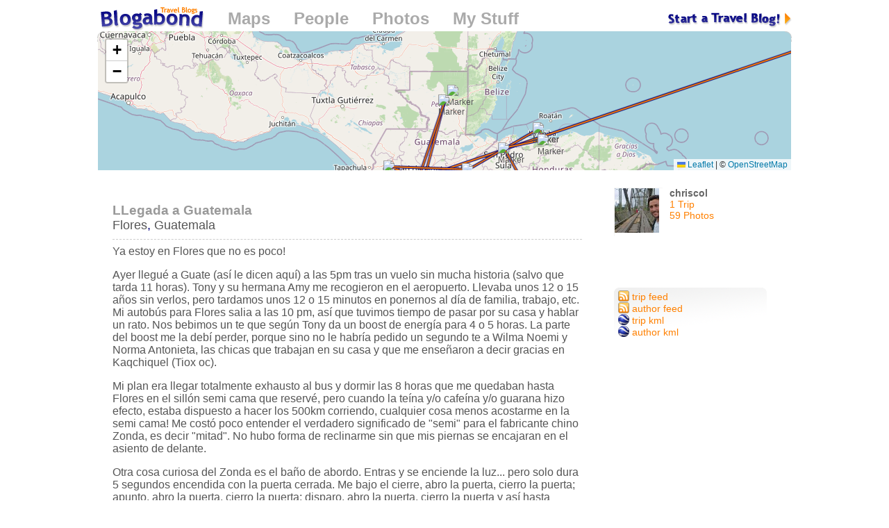

--- FILE ---
content_type: text/html; charset=utf-8
request_url: http://blogabond.com/CommentView.aspx?CommentID=194020
body_size: 9265
content:

<!DOCTYPE html PUBLIC "-//W3C//DTD XHTML 1.0 Strict//EN" "http://www.w3.org/TR/xhtml1/DTD/xhtml1-strict.dtd">
<html xmlns="http://www.w3.org/1999/xhtml" xmlns:v="urn:schemas-microsoft-com:vml">
	<head>
		<title>LLegada a Guatemala - Blogabond</title>
		
		<meta name="GENERATOR" Content="Microsoft Visual Studio .NET 7.1">
		<meta name="CODE_LANGUAGE" Content="C#">
		<meta name=vs_defaultClientScript content="JavaScript">
		<meta name=vs_targetSchema content="http://schemas.microsoft.com/intellisense/ie5">
		
		<style type="text/css">
			v\:* {
			behavior:url(#default#VML);
			}
		</style>
		
	</head>
	<body MS_POSITIONING="GridLayout">
	

	
<head>
	
	<meta name="revisit-after" content="1">
	<link rel="stylesheet" type="text/css" href="/Shell/roundlook.css" media="all">
	<!--[if lt IE 7]>
		<link rel="stylesheet" type="text/css" href="/Shell/roundlook_ie6.css" media="all">
	<![endif]-->
	<link rel="shortcut icon" href="http://www.blogabond.com/favicon.ico" type="image/vnd.microsoft.icon"> 
	<link rel="icon" href="http://www.blogabond.com/favicon.ico" type="image/vnd.microsoft.icon"> 
	<script>
		var roundLook=true;
		var loadStart=new Date();
		var isSlow = false;
	</script>
	<script src="/comment.js"></script>
	<script src="/MapControls/LoadContentService.js"></script>
	
</head>

		<div id="container">
			<div class="dialog" style="margin-top:5px;float:left;width:1000px;position:absolute;margin-top:37px;z-index:510;">
				<div class="hd">
					<div class="c"></div>
				</div>
			</div>
			<div id="map" style="height:200px;width:998px;position:absolute;margin-top:37px;margin-left:1px;z-index:500;">
				
				<div style="position:absolute;background-color:#ff8000;width:75px;padding-top:5px;">
					&nbsp;Loading...
				</div>
			</div>
		
	

			<a href="/TripReportComment_Edit.aspx" style="float:right;" title="Start a new Travel Blog!">
				<img src="http://img.blogabond.com/img2/start.gif" style="margin-top:10px;" border=0 alt="Start a new Travel Blog!"></a>
			<a href="/" title="Blogabond Home">
				<img src="http://img.blogabond.com/img2/logo_arc.gif" style="margin-bottom:-10px;margin-left:5px;margin-top:2px;" border=0 alt="Blogabond Home"></a>
			<a class="topNavLink" href="/WorldBrowser.aspx">Maps</a>
			<a class="topNavLink" href="/AuthorBrowse.aspx">People</a>
			<a class="topNavLink" href="/Photos/PhotoBrowse.aspx">Photos</a>
			
			<a class="topNavLink" href="/MyAccount.aspx">My Stuff</a>
			
			
			<div class="dialog" style="margin-top:5px;float:left;width:1000px;">
				
				<div class="hd">
					<div class="c"></div>
				</div>

				<div class="bd">
					<div id="divContent" class="c" style="padding-top:210px;min-height:600px;">
						<div style="float:left;width:700px;">
							
							<div id="divContentInner">

						


						
						


	<form method="post" action="./CommentView.aspx?CommentID=194020" id="frmMain">
<div class="aspNetHidden">
<input type="hidden" name="__VIEWSTATE" id="__VIEWSTATE" value="/wEPDwUKMTAwMTA1MjYyOWRkKndPUmLQSIT06O6AwkWsPhn9o2/qlEMqmI1ufrIPa/Y=" />
</div>

<div class="aspNetHidden">

	<input type="hidden" name="__VIEWSTATEGENERATOR" id="__VIEWSTATEGENERATOR" value="0B777CA3" />
	<input type="hidden" name="__EVENTVALIDATION" id="__EVENTVALIDATION" value="/wEdAALSikmSrFWhZ1bbxV1AdOGJZ/QAQ6v9p/GI49Nd9bFbdqMRSpOnaQKgmrTOlZc58WkHdZKM5/oB2s98AU7FOI8K" />
</div>
		
<table id='trComment_' class="contentBox" style="">
	<tr>
		<td class="contentBoxContent">

			


<a id="C194020"></a>


<a href="/CommentView.aspx?CommentID=194020" id="commentBlock_commentText_permalinkTitle" style="text-decoration:none;">
	<h1 id="commentBlock_commentText_spanCommentTitle">LLegada a Guatemala</h1>
</a>
<h2 id="commentBlock_commentText_spanDateLine">
	<a href="/Guatemala/Flores" id="commentBlock_commentText_linkLocationName" class="stealthlink">Flores</a>,
	<a href="/Guatemala" id="commentBlock_commentText_linkCountryName" class="stealthlink">Guatemala</a>
</h2>
<hr>
<span id="commentBlock_commentText_spanCommentText" class="content">Ya estoy en Flores que no es poco!<p style='clear:both;'/>Ayer llegué a Guate (así le dicen aquí) a las 5pm tras un vuelo sin mucha historia (salvo que tarda 11 horas). Tony y su hermana Amy me recogieron en el aeropuerto. Llevaba unos 12 o 15 años sin verlos, pero tardamos unos 12 o 15 minutos en ponernos al día de familia, trabajo, etc. Mi autobús para Flores salia a las 10 pm, así que tuvimos tiempo de pasar por su casa y hablar un rato. Nos bebimos un te que según Tony da un boost de energía para 4 o 5 horas. La parte del boost me la debí perder, porque sino no le habría pedido un segundo te a Wilma Noemi y Norma Antonieta, las chicas que trabajan en su casa y que me enseñaron a decir gracias en Kaqchiquel (Tiox oc). <p style='clear:both;'/>Mi plan era llegar totalmente exhausto al bus y dormir las 8 horas que me quedaban hasta Flores en el sillón semi cama que reservé, pero cuando la teína y/o cafeína y/o guarana hizo efecto, estaba dispuesto a hacer los 500km corriendo, cualquier cosa menos acostarme en la semi cama! Me costó poco entender el verdadero significado de "semi" para el fabricante chino Zonda, es decir "mitad". No hubo forma de reclinarme sin que mis piernas se encajaran en el asiento de delante.<p style='clear:both;'/>Otra cosa curiosa del Zonda es el baño de abordo. Entras y se enciende la luz... pero solo dura 5 segundos encendida con la puerta cerrada. Me bajo el cierre, abro la puerta, cierro la puerta; apunto, abro la puerta, cierro la puerta; disparo, abro la puerta, cierro la puerta y así hasta terminar. Curiosa la eficiencia china (lograrán hacerlo todo antes de que se apague la luz?)<p style='clear:both;'/>A las 4 am nos paran en una alcabala y una funcionaria nos invita a bajar para una inspección del bus. Dos holandeses que se sientan a mi lado me miran con cara de no entender nada y les explico que toca estiramiento de piernas forzoso. Al bajar veo que la puerta que tengo de frente pone: OFICINA DE MAGA y pienso: aprovecho mientras revisan el bus para que la Sra. Maga me eche las cartas o me lea la mano y a ver si me aclara un poco mi panorama laboral. Pero en eso baja la funcionaria del bus y dice que podemos continuar, yo le pregunto muy educadamente (como se debe hacer siempre en cualquier alcabala de este tipo a las 4am) por la Maga y me contesta con expresión académica  que es el Ministerio de Alimentacion, Ganaderia y ... Alimentacion!! y me quedo pensando que en Guate se toman demasiado en serio el objetivo mundial de erradicar el hambre.<p style='clear:both;'/>Llego a Flores a las 6am y me registro en el hostal Los Amigos (demasiado guiri tal vez), me siento como en la película La Playa rodeado de neo hippies anglosajones pero sin playa. Ya reserve la visita a Tikal para mañana a las 4:30 am, así que ahora toca cargar pilas en una cama cama.<p style='clear:both;'/>P.S. El teclado también es neo hippie anglosajón y acentuar las palabras una tortura. </span>

<img src="http://img.blogabond.com/images/pixel.gif" width=600 height=1 border=0 style="clear:both"><br>			
<br>

<div id="divScoreHolder194020">

	<div id="divScore194020" style="margin-left:-2px;float:right;">
	
		<div class='sprite'><img src='/images/icons/vote_icons.png' style='margin-left:-140px;' alt="You're Cool" title="You're Cool" /></div> <span class='score'>1</span>

<!--
		<div class="sprite">
			<img src="/images/icons/vote_icons.png" style="margin-left:0px;" />
		</div>
		<span class="score">1</span>
		<div class="sprite">
			<img src="/images/icons/vote_icons.png" style="margin-left:-80px;" />
		</div>
		<span class="score">3</span>
		<div class="sprite">
			<img src="/images/icons/vote_icons.png" style="margin-left:-60px;" />
		</div>
		<span class="score">1</span>
			<div class="sprite">
			<img src="/images/icons/vote_icons.png" style="margin-left:-180px;" />
		</div>
		<span class="score">15</span>
-->		
	</div>
	
	




















</div>

<span class="contentSmall">
	<a href="/CommentView.aspx?CommentID=194020" id="commentBlock_commentText_permalink"><img src="http://img.blogabond.com/images/permalink.gif" width=11 height=11 border=0 alt="permalink"></a>

	written by 
	<a href="/Forums/SendMail.aspx?UserID=32406" id="commentBlock_commentText_ulUser_linkEmail" title="send email to chriscol"><img src="http://img.blogabond.com/images/email2.gif" id="commentBlock_commentText_ulUser_imgEmail" border="0" /></a>&nbsp;<a href="/chriscol" id="commentBlock_commentText_ulUser_linkUser" title="View this user&#39;s profile">chriscol</a>
	
	on 
	March 2, 2011

<!--
	<a href="/Login.aspx?returnPath=%2fCommentView.aspx%3fCommentID%3d194020" id="commentBlock_commentText_linkVote" class="rockin" style="float:right;" title="Login to vote this up!"><img src="http://img.blogabond.com/images/metal.gif" border=0> <span id="spanVote194020">This Freakin' Rocks!!!</span> <img src="http://img.blogabond.com/images/metal_r.gif" border=0></a>
-->	

	
	<span id="commentBlock_commentText_spanDateLine2">
		from 
		<a href="/Guatemala/Flores" id="commentBlock_commentText_linkLocationName2">Flores</a>,
		<a href="/Guatemala" id="commentBlock_commentText_linkCountryName2">Guatemala</a>
		
		<br>
		<img src="http://img.blogabond.com/images/pixel.gif" width=11 height=11 border=0 alt="">
		<i>from the travel blog: <a href="/TripView.aspx?TripID=30888" id="commentBlock_commentText_linkTripName">Centroam&#233;rica</a></i>

				
		<br style="clear:both;" />
		







<a href="/Login.aspx?returnPath=%2fCommentView.aspx%3fCommentID%3d194020#linkCompliment194020" id="commentBlock_commentText_cbLink_linkLogin2" style="color:#5899E3;">
		<img src="/images/icons/compliment.png" border="0" class="inline"/> Send a Compliment
	</a>















	</span>
	
	<br>
	

</span>

			

			<br>
			<font color=#666666>
			


<a id="C194035"></a>


<a href="/CommentView.aspx?CommentID=194035" id="commentBlock_commentComments_rpComments_innerCommentText_0_permalinkTitle_0" style="text-decoration:none;">
	<h1 id="commentBlock_commentComments_rpComments_innerCommentText_0_spanCommentTitle_0"></h1>
</a>

<hr>
<span id="commentBlock_commentComments_rpComments_innerCommentText_0_spanCommentText_0" class="content">Bueno ya sabes que el tè  da energia , aprovecha para usarlo ya que la vas a necesitar en tu viaje, un gusto volverte a ver , nos vemos este fin de semana en La Antigua</span>

<img src="http://img.blogabond.com/images/pixel.gif" width=600 height=1 border=0 style="clear:both"><br>			
<br>

<div id="divScoreHolder194035">

</div>

<span class="contentSmall">
	<a href="/CommentView.aspx?CommentID=194035" id="commentBlock_commentComments_rpComments_innerCommentText_0_permalink_0"><img src="http://img.blogabond.com/images/permalink.gif" width=11 height=11 border=0 alt="permalink"></a>

	written by 
	<a href="/Forums/SendMail.aspx?UserID=33505" id="commentBlock_commentComments_rpComments_innerCommentText_0_ulUser_0_linkEmail_0" title="send email to tonylanzilli"><img src="http://img.blogabond.com/images/email2.gif" id="commentBlock_commentComments_rpComments_innerCommentText_0_ulUser_0_imgEmail_0" border="0" /></a>&nbsp;<a href="/tonylanzilli" id="commentBlock_commentComments_rpComments_innerCommentText_0_ulUser_0_linkUser_0" title="View this user&#39;s profile">tonylanzilli</a>
	
	on 
	March 2, 2011

<!--
	
-->	

	
	
	
	<br>
	

</span>

			</font>
		

	<hr>
	<a href="/Forums/ComposeMessage.aspx?ParentCommentID=194020" id="commentBlock_commentComments_linkMessagePost"><img src="http://img.blogabond.com/images/edit.gif" border=0> comment on this...</a>


		</td>
	</tr>
</table>

		<a href="/CommentView.aspx?CommentID=192646" id="nextBlock_linkPrevious" style="float:left">Previous: Salida 1 de Marzo, Regreso 25 de Marzo</a>
<a href="/CommentView.aspx?CommentID=194505" id="nextBlock_linkNext" style="float:right">Next: Visita a Tikal y viaje a Antigua</a>
<br style="clear:both;" />
		<br />
		<input name="hdReturnPath" type="hidden" id="hdReturnPath" />
	</form>
	
							</div>
						</div>
						<div id="shellBottom_altNav" style="float:right;margin-right:10px;"><div id="shellBottom_bio" style="width:220px;border:solid 0px #cccccc;font-size:90%;margin-bottom:50px;">



	<a href="/chriscol" id="shellBottom_linkUserPhoto" style="float:left;margin-right:10px;" title="chriscol">
		<img src="http://img2.blogabond.com/UserPhotos/32406/thumb/CIMG1607.jpg" id="shellBottom_imgUserPhoto" class="borderedPhoto" style="margin-top:0px;border-left:solid 1px #f6f6f6;border-top:solid 1px #f6f6f6;" width="64" height="64" border="0" alt="chriscol" />
	</a>
	<a href="/chriscol" id="shellBottom_linkAuthorName" style="font-weight:bold;color:#666;">chriscol</a><br />
	<a href="/TripView.aspx?TripID=30888" id="shellBottom_linkTrips">1 Trip</a><br />
	<a href="/Photos/PhotoBrowse.aspx?UserID=32406" id="shellBottom_linkPhotos">59 Photos</a><br />
	<br style="clear:both" />
	<span id="shellBottom_lblBio"></span>

	<p style="clear:both" />
<!--
<a name="a2a_dd" onmouseover="a2a_show_dropdown(this)" onmouseout="a2a_onMouseOut_delay()" href="http://www.addtoany.com/bookmark"><img src="http://static.addtoany.com/buttons/share_save_171_16.gif" width="171" height="16" border="0" alt="Share/Save/Bookmark"/></a><script type="text/javascript">a2a_linkname=document.title;a2a_linkurl=location.href;a2a_custom_services=[["Twiddla","http://www.twiddla.com/add?title=A2A_LINKNAME_ENC&url=A2A_LINKURL_ENC","http://www.twiddla.com/images/icon_16x16.png"]];</script><script type="text/javascript" src="http://www.addtoany.com/menu/page.js"></script>
-->

</div><div id="shellBottom_divGeekStuff" class="geekStuff" style="margin-bottom:50px;">
	<table>
		<tr valign="top">
			<td>
				<a href="/rss/rss.aspx?TripID=30888" id="shellBottom_linkTripFeed"><img src="http://img.blogabond.com/images/rss_16.png" border="0" width="16" height="16" class="inline" /> trip feed<br /></a>
				<a href="/rss/rss.aspx?UserID=32406" id="shellBottom_linkAuthorFeed"><img src="http://img.blogabond.com/images/rss_16.png" border="0" width="16" height="16" class="inline" /> author feed<br /></a>
				<a href="/rss/kml.aspx?TripID=30888" id="shellBottom_linkTripKML"><img src="http://img.blogabond.com/images/kml.png" border="0" width="16" height="16" class="inline" /> trip kml<br /></a>
				<a href="/rss/kml.aspx?UserID=32406" id="shellBottom_linkAuthorKML"><img src="http://img.blogabond.com/images/kml.png" border="0" width="16" height="16" class="inline" /> author kml<br /></a>
				
			</td>
		</tr>
	</table>
	<script type="text/javascript">
		function retargetBookmarks()
		{
			var title = escape(document.title);
			var url = escape(location.href);
			
			var div = document.getElementById("divSocialBookmarks");
			if (div)
			{
				div.innerHTML = div.innerHTML.replace(/__URL__/g, url);
				div.innerHTML = div.innerHTML.replace(/__TITLE__/g, title);
			}
			
		}
		retargetBookmarks();
	
	</script>


</div></div>
						
						

<br style="clear:both;"/>
&nbsp;
				
				&nbsp;			
			</div>
		</div>

		<div class="ft">
			<div class="c"></div>
		</div>
	</div>
</div>
<br style="clear:both;"/>
<div style="text-align:center;margin-top:100px;display:inline;">
	<span style="font-size:90%;color:#666;">
		Blogabond 
		v2.40.58.80
		<span id="shellBottom_lblVersion"></span>
		&copy; 2025
		<a href="http://www.expatsoftware.com/" style="margin-right:200px;color:#666;">Expat Software Consulting Services</a>
	</span>

		<a href="/Promo/About.aspx">about</a>
		:
		<a href="/Promo/Press.aspx">press</a>
		:
		<a href="/rss/rss.aspx">rss</a>
		:
		<a href="/Promo/Privacy.aspx">privacy</a>
</div>


<script src='http://www.google-analytics.com/ga.js' type='text/javascript'></script>
<script type="text/javascript">
var pageTracker = _gat._getTracker("UA-101157-1");
pageTracker._trackPageview();

if(window.showingAds)
{
	//pageTracker._trackEvent('Ads', 'Impression');
	pageTracker._trackPageview("/ad_impression.html");
}
</script>

<!--
<script src="http://www.google-analytics.com/urchin.js" type="text/javascript">
</script>
<script type="text/javascript">
	_uacct = "UA-101157-1";
	if (window.urchinTracker)
	{
		urchinTracker();
	}
</script>	
-->
	
  </body>
</html>



<link rel='stylesheet' href='https://unpkg.com/leaflet@1.9.3/dist/leaflet.css' integrity='sha256-kLaT2GOSpHechhsozzB+flnD+zUyjE2LlfWPgU04xyI=' crossorigin=''/>
<script src='https://unpkg.com/leaflet@1.9.3/dist/leaflet.js' integrity='sha256-WBkoXOwTeyKclOHuWtc+i2uENFpDZ9YPdf5Hf+D7ewM=' crossorigin=''></script>

<div id="divMarkerXML">
	
<markers>
	
<marker 
lat="40.4" 
lon="-3.6833333" 
locationid="2616" 
locationname="Madrid, Spain" 
markertype="comment" 
imageid="0" 
commentid="189849" 
zoomcalc="0"
isnewtrip="true" 
description=""></marker>
		
<marker 
lat="40.4" 
lon="-3.6833333" 
locationid="2616" 
locationname="Madrid, Spain" 
markertype="comment" 
imageid="0" 
commentid="192646" 
zoomcalc="0"
isnewtrip="false" 
description=""></marker>
		
<marker 
lat="14.6211111" 
lon="-90.5269444" 
locationid="6137" 
locationname="Guatemala, Guatemala" 
markertype="waypoint" 
imageid="0" 
commentid="196380" 
zoomcalc="1"
isnewtrip="false" 
description=""></marker>
		
<marker 
lat="16.9333333" 
lon="-89.8833333" 
locationid="5012" 
locationname="Flores, Guatemala" 
markertype="comment" 
imageid="0" 
commentid="194020" 
zoomcalc="1"
isnewtrip="false" 
description=""></marker>
		
<marker 
lat="14.5611111" 
lon="-90.7344444" 
locationid="5001" 
locationname="Antigua Guatemala, Guatemala" 
markertype="comment" 
imageid="0" 
commentid="194505" 
zoomcalc="1"
isnewtrip="false" 
description=""></marker>
		
<marker 
lat="14.5611111" 
lon="-90.7344444" 
locationid="5001" 
locationname="Antigua Guatemala, Guatemala" 
markertype="comment" 
imageid="0" 
commentid="194733" 
zoomcalc="1"
isnewtrip="false" 
description=""></marker>
		
<marker 
lat="14.5611111" 
lon="-90.7344444" 
locationid="5001" 
locationname="Antigua Guatemala, Guatemala" 
markertype="comment" 
imageid="0" 
commentid="194957" 
zoomcalc="1"
isnewtrip="false" 
description=""></marker>
		
<marker 
lat="14.9333333" 
lon="-91.6333333" 
locationid="6016" 
locationname="Panajachel, Guatemala" 
markertype="comment" 
imageid="0" 
commentid="195240" 
zoomcalc="1"
isnewtrip="false" 
description=""></marker>
		
<marker 
lat="14.8333333" 
lon="-89.15" 
locationid="5003" 
locationname="Copan, Honduras" 
markertype="comment" 
imageid="0" 
commentid="195865" 
zoomcalc="1"
isnewtrip="false" 
description=""></marker>
		
<marker 
lat="16.0833333" 
lon="-86.9" 
locationid="5868" 
locationname="Utila, Honduras" 
markertype="comment" 
imageid="0" 
commentid="196339" 
zoomcalc="1"
isnewtrip="false" 
description=""></marker>
		
<marker 
lat="16.0833333" 
lon="-86.9" 
locationid="5868" 
locationname="Utila, Honduras" 
markertype="comment" 
imageid="0" 
commentid="197533" 
zoomcalc="1"
isnewtrip="false" 
description=""></marker>
		
<marker 
lat="15.7578928061763" 
lon="-86.7803192138672" 
locationid="25047" 
locationname="La Ceiba, Honduras" 
markertype="waypoint" 
imageid="0" 
commentid="198474" 
zoomcalc="1"
isnewtrip="false" 
description=""></marker>
		
<marker 
lat="15.5" 
lon="-88.0333333" 
locationid="1690" 
locationname="San Pedro Sula, Honduras" 
markertype="waypoint" 
imageid="0" 
commentid="198475" 
zoomcalc="1"
isnewtrip="false" 
description=""></marker>
		
<marker 
lat="14.1" 
lon="-87.2166667" 
locationid="1691" 
locationname="Tegucigalpa, Honduras" 
markertype="waypoint" 
imageid="0" 
commentid="198476" 
zoomcalc="1"
isnewtrip="false" 
description=""></marker>
		
<marker 
lat="12.1508333" 
lon="-86.2683333" 
locationid="2318" 
locationname="Managua, Nicaragua" 
markertype="waypoint" 
imageid="0" 
commentid="198477" 
zoomcalc="1"
isnewtrip="false" 
description=""></marker>
		
<marker 
lat="11.4333333" 
lon="-85.8333333" 
locationid="6305" 
locationname="Rivas, Nicaragua" 
markertype="waypoint" 
imageid="0" 
commentid="198478" 
zoomcalc="1"
isnewtrip="false" 
description=""></marker>
		
<marker 
lat="11.5333333" 
lon="-85.7" 
locationid="7588" 
locationname="Moyogalpa, Nicaragua" 
markertype="comment" 
imageid="0" 
commentid="198461" 
zoomcalc="1"
isnewtrip="false" 
description=""></marker>
		
<marker 
lat="11.4333333" 
lon="-85.8333333" 
locationid="6305" 
locationname="Rivas, Nicaragua" 
markertype="waypoint" 
imageid="0" 
commentid="198479" 
zoomcalc="1"
isnewtrip="false" 
description=""></marker>
		
<marker 
lat="11.25" 
lon="-85.8666667" 
locationid="7590" 
locationname="San Juan del Sur, Nicaragua" 
markertype="comment" 
imageid="0" 
commentid="198463" 
zoomcalc="1"
isnewtrip="false" 
description=""></marker>
		
<marker 
lat="10.4666667" 
lon="-84.0166667" 
locationid="17304" 
locationname="Puerto Viejo, Costa Rica" 
markertype="comment" 
imageid="0" 
commentid="199067" 
zoomcalc="1"
isnewtrip="false" 
description=""></marker>
		
<marker 
lat="9.5166667" 
lon="-82.6166667" 
locationid="17305" 
locationname="Sixaola, Costa Rica" 
markertype="waypoint" 
imageid="0" 
commentid="199493" 
zoomcalc="1"
isnewtrip="false" 
description=""></marker>
		
<marker 
lat="9.3" 
lon="-82.4" 
locationid="17307" 
locationname="Almirante, Panama" 
markertype="waypoint" 
imageid="0" 
commentid="199494" 
zoomcalc="1"
isnewtrip="false" 
description=""></marker>
		
<marker 
lat="9.3333333" 
lon="-82.25" 
locationid="6751" 
locationname="Bocas del Toro, Panama" 
markertype="waypoint" 
imageid="0" 
commentid="199495" 
zoomcalc="1"
isnewtrip="false" 
description=""></marker>
		
<marker 
lat="8.4333333" 
lon="-82.4333333" 
locationid="6869" 
locationname="David, Panama" 
markertype="waypoint" 
imageid="0" 
commentid="199723" 
zoomcalc="1"
isnewtrip="false" 
description=""></marker>
		
<marker 
lat="8.97075275491057" 
lon="-79.5575165748596" 
locationid="24649" 
locationname="Panama City, Panama" 
markertype="comment" 
imageid="0" 
commentid="199703" 
zoomcalc="1"
isnewtrip="false" 
description=""></marker>
		
	
<marker 
lat="14.5611111" 
lon="-90.7344444" 
locationid="5001" 
locationname="Antigua Guatemala, GT" 
markertype="photo" 
imageid="95034" 
commentid="0" 
zoomcalc="0"
description=""></marker>
		
<marker 
lat="14.8333333" 
lon="-89.15" 
locationid="5003" 
locationname="Copan, HO" 
markertype="photo" 
imageid="95346" 
commentid="0" 
zoomcalc="0"
description=""></marker>
		
<marker 
lat="17.225" 
lon="-89.6133333" 
locationid="5027" 
locationname="Tikal, GT" 
markertype="photo" 
imageid="95014" 
commentid="0" 
zoomcalc="0"
description=""></marker>
		
<marker 
lat="16.0833333" 
lon="-86.9" 
locationid="5868" 
locationname="Utila, HO" 
markertype="photo" 
imageid="95360" 
commentid="0" 
zoomcalc="0"
description=""></marker>
		
<marker 
lat="14.9333333" 
lon="-91.6333333" 
locationid="6016" 
locationname="Panajachel, GT" 
markertype="photo" 
imageid="95035" 
commentid="0" 
zoomcalc="0"
description=""></marker>
		
<marker 
lat="11.4333333" 
lon="-85.8333333" 
locationid="6305" 
locationname="Rivas, NU" 
markertype="photo" 
imageid="95552" 
commentid="0" 
zoomcalc="0"
description=""></marker>
		
<marker 
lat="9.3333333" 
lon="-82.25" 
locationid="6751" 
locationname="Bocas del Toro, PM" 
markertype="photo" 
imageid="95559" 
commentid="0" 
zoomcalc="0"
description=""></marker>
		
<marker 
lat="9.5166667" 
lon="-82.6166667" 
locationid="17305" 
locationname="Sixaola, CS" 
markertype="photo" 
imageid="95554" 
commentid="0" 
zoomcalc="0"
description=""></marker>
		
</markers>
</div>	

<map id="mapControlNarrow" name="mapControlNarrow">
	<area href="javascript:setMapType(0);" shape=rect coords="0,0,30,17" alt="View as Map">
	<area href="javascript:setMapType(1);" shape=rect coords="37,0,100,17" alt="View as Satellite Imagery">
	<area href="javascript:setMapType(2);" shape=rect coords="110,0,158,17" alt="View as Map with Satellite Imagery">
	<area href="javascript:toggleShowMarkers();" shape=rect coords="158,0,200,17" alt="Show/Hide Info Labels">
	<area href="javascript:zoomOut();" shape=rect coords="200,0,216,17" alt="Zoom Out">
	<area href="javascript:zoomIn();" shape=rect coords="216,0,232,17" alt="Zoom In">
</map>
<map id="mapZoom" name="mapZoom">
	<area href="javascript:zoomOut();" shape=rect coords="0,0,16,17" alt="Zoom Out">
	<area href="javascript:zoomIn();" shape=rect coords="16,0,32,17" alt="Zoom In">
</map>
<map id="mapMapType" name="mapMapType">
	<area href="javascript:setMapType(0);" shape=rect coords="0,0,30,17">
	<area href="javascript:setMapType(1);" shape=rect coords="37,0,100,17">
	<area href="javascript:setMapType(2);" shape=rect coords="110,0,158,17">
</map>
<map id="mapBigSmall" name="mapBigSmall">
	<area href="javascript:setMapBigSmall();" shape=polygon coords="0,0,60,0,60,40,43,40,43,17,0,17,0,0">
</map>
<div style="display:none;">
	<img id="mapControls" src="/images/mapControls_narrow_show.gif" width=232 height=17 border=0  usemap="#mapControlNarrow" />
	<div id="mapControlsWide">
		<img src="http://img.blogabond.com/images/zoom.gif" width=32 height=17 usemap="#mapZoom" border=0 align=left style="align:left;"/>
		<img src="http://img.blogabond.com/images/maptype.gif" width=158 height=17 usemap="#mapMapType" border=0 align=right style="align:right;"/>
	</div>
	<div id="mapControlBigSmall">
		<img id="imgBigSmall" src="/images/mo_big.gif" width=60 height=40 usemap="#mapBigSmall" border=0 align=right style="float:right;"/>
	</div>
	<div id="cityFinderSearch">
		<form id="locationSearch" name="locationSearch" method=get style="margin-bottom:5px;font-size:14px;" onsubmit="goSearch();return false;">
			find city: 
			<input type=text 
				id="search" 
				name="search" 
				autocomplete=off 
				onkeypress="return cityName_keypress(this, event);" 
				onkeydown="return cityName_keydown(this, event);" 
				onkeyup="cityName_keyup(this, event)" 
				onblur="cityName_blur()" 
				style="width:140px">
			<br>
		</form>
	</div>
	<div id="divAutoCompleteList" class="cityFinderAutocomplete"></div>
</div>
<script  src="/MapControls/MapOverlayControls.js"></script>

			
<script type="text/javascript" src="/MapControls/crosshair.js"></script>			
<script type="text/javascript" src="/MapControls/leaflet/ItineraryMapLeaflet.js"></script>
<script type="text/javascript" src="/MapControls/LoadContentService.js"></script>
<script>
	var viewingUserID = 32406;
	var itineraryMapCenter = new ItineraryFeature(16.9333333, -89.8833333, null, '', null, null, null);



//alert(viewingUserID)

</script>



<script>

	

</script>

--- FILE ---
content_type: text/css
request_url: http://blogabond.com/Shell/roundlook.css
body_size: 3922
content:

/*
	Global
*/

	body
	{
		background-color:#ffffff;
		/* background:#f0f0ff url(/shell/images/body_gradient.gif) repeat-x; */
		color:#555;
		font-family: trebuchet ms, Arial, Sans-Serif;
		text-align:center;
		margin-top:8px;
		margin-bottom:0px;
	}



	hr
	{
		border-collapse:collapse;
		border:0px none #ffffff;
		border-bottom:1px dashed #cccccc;
		height:1px;
	}
	


	/* unused */
	h1
	{
		font-weight:bold;
		font-size:120%;
		color:#999999;
		margin:0px;
	}
	
	/* home page section header */
	h2
	{
		color:#000080;
		font-size:110%;
		margin:0px;
		font-weight:normal;
	}
	
	/* content header */
	h3
	{
		/*
		font-family:	David, 'Times New Roman', Serif;
		*/
		font-weight:bold;
		font-size:120%;
		color:#999999;
		margin:0px;
	}

	/* content sub header */	
	h4
	{
		/*
		font-family:	David, 'Times New Roman', Serif;
		*/
		color:#000080;
		font-size:110%;
		margin:0px;
		font-weight:normal;
	}
	
	h5
	{
	}
	
	h6
	{
	}

	.contentSmall
	{
		font-size:75%;
	}
	
	IMG.inline
	{
		border:0px;
		margin-bottom:-2px;
	}



/*
	Link Styles
*/

	A, A:visited
	{
		text-decoration: none;
		color : #ff8000;
	}
	A:hover
	{
		text-decoration : underline;
	}


	
	a.topNavLink, a.topNavLink:visited
	{
		font-size:150%;
		font-weight:bold;
		color:#aaaaaa;
		margin-left:30px;
		margin-bottom:30px;
		text-decoration:none;
	}
	
	a.topNavLink:hover
	{
		color:#808080;
		text-decoration:none;
	}

	a.rockin, a.rockin:visited
	{
		margin-top:-8px;
	}

	a.rockin:hover
	{
		margin-top:-11px;
	}
	
	
	a.stealthlink, a.stealthlink:visited
	{
		color:#555;
		text-decoration:none;
	}
	a.stealthlink:hover
	{
		color:#ff8000;
	}
	
	a img
	{
		border:none;
	}
	
/*
*	Discussion Styles
*/

	A.MessageList:link
	{
		font-weight: bold;
	}
	A.NewMessageLink:link, A.NewMessageLink:hover
	{
		text-decoration:none;
	}
	A.NewMessageLink:visited
	{
		display:none;
		position:absolute;
		visibility:hidden;
	}






/*
	Form Controls
*/

	.wideInput
	{
		width:300px;
	}

	.extraWideInput
	{
		FONT-SIZE: 12px;
		width:400px;
	}

	.wideTextArea
	{
		width:400px;
		height:200px;
	}

	.extraWideTextArea
	{
		width:550px;
		height:350px;
		font-family: trebuchet ms, Arial, Sans-Serif;
	}
	
	.extraWideTextAreaFooter
	{
		width:554px;
		height:20px;
		border:solid 1px #cccccc;
		background-color:#f0f0f0;
		font-size:smaller;
		color:#808080;
		margin-bottom:5px;
	}

	.standardButton
	{
		width:100px;
	}
	
	.errorText
	{
		color:#ff0000;
	}
	
	.tableHeader
	{
		background-color:#cccccc;
	}
	
	
	/* required for google maps VML */
	v\:* {
	behavior:url(#default#VML);
	}



/*
*	Community Styles
*/

	.facePhoto
	{
		margin-right:-1px;
		margin-bottom:0px;
		padding:0px;
		border:solid 1px #cccccc;
	}
	.faceCaption
	{
		/*
		position:absolute;
		margin-top:64px;
		margin-left:-68px;
		*/
		width:64px;
		height:16px;
		text-align:center;
		font-size:70%;
		overflow:hidden;
	}
	
	.facelist
	{
		clear:both;
	}
	
	.facelist img 
	{
		border:1px solid #ccc;
		clear:right;
		margin-top:10px;
	}

	.facelist span
	{
		display:block;
		float:left;
		margin:0 5px 0 0;
		text-align:center;
	}





/*

	content boxes

*/


	.contentBox
	{
		width:700px;
	}
	
	.contentHeaderBox
	{
		border-left:1px solid #cccccc;
		width:700px;
	}

	.contentBoxContent
	{
		padding:10px;
		padding-top:20px;
		background: transparent url(/images/section.gif) no-repeat bottom 300px;
		padding-bottom:50px;
		
	}
	
	.borderedPhoto
	{
		max-width:590px;
		display:block;
		text-align:center;
		margin:10px 0px 10px 0px;
		padding:0px 5px 5px 0px;
		border:none 0px #000;
		background:transparent url(/images/drop_800.png) no-repeat right bottom  ;
	}

	.photoLink
	{
		display:block;
		background-color:#ffffff;
		padding:5px;
		border:solid 0px #000;
		border-left:solid 1px #f0f0f0;
		border-top:solid 1px #f0f0f0;

		color:#000;
		font-size:75%;
		text-decoration:none;
		line-height:30px;
	}

	.teaserPhoto
	{
		float:left;
		display:block;
		margin-right:10px;
		min-width:136px;
		min-height:136px;
		/*
		padding:0px 5px 5px 0px;
		border:solid 0px #000;
		border-left:solid 1px #f0f0f0;
		border-top:solid 1px #f0f0f0;

		background:transparent url(/images/drop_800.png) no-repeat right bottom  ;
		*/
		background:transparent url(/images/drop_136.gif) no-repeat;
		
	}
	.teaserPhoto img
	{
		border:none 0px #000;
		margin:6px;
	}
	
	.postIt				
	{
		background-color:	rgb(255,255,179);
		border-right:		1px solid #444444;
		border-bottom:		1px solid #444444;
		margin-left:		10px;
		color:				#666666;
		padding:			5px;
		/*
		width:				250px;
		float:				right;
		*/
	}

	.whatNextBox
	{
		border:solid 1px #cccccc;
		width:40%;
		float:right;
		margin-left:10px;
		padding:10px;
		background-color:#f0f0f0;
	}
	


/*
	float nav
*/
	.floatNav
	{
		float:right;
		margin-left:20px;
		margin-right:10px;
		
	}
	
	.floatNavTable
	{
		margin-bottom:30px;
		width:220px;
	}
	
	.floatNavCap
	{
		background: transparent url(/images/floatNav_cap.gif) no-repeat top left;
		height:13px;
	}
	
	.floatNavTitle
	{
		background: transparent url(/images/floatNav_head_cross.gif) repeat-y;
		color : #FECE60;
		font-size:110%;
		padding-left:15px;
		padding-bottom:7px;
	}
	
	.floatNavSeparator
	{
		background: transparent url(/images/floatNav_head_cross.gif) repeat-y;
		color : #FECE60;
		height:14px;
	}
	
	.floatNavCell
	{
		margin:2px;
		background-color:#ffffff;
		border-left:solid 2px #C6C6C6;
		border-right:solid 2px #C6C6C6;
	}
	.floatNavCellInner
	{
		margin:1px;
		padding:7px;
		background-color:#E6E6E6;
		text-align:right
	}
	
	.floatNavLink, .floatNavLink:visited
	{
		color:#999999;
		font-weight:bold;
		text-decoration:none;
	}
	
	.floatNavLink:hover
	{
		color:#FF7F00;
		text-decoration:none;
	}



	.navBox
	{
/*		
		background: transparent url(/images/floatNav_cap.gif) no-repeat top left;
*/
		width:224px;
		margin-right:10px;
	}

	.navBoxHeader
	{
		padding-top:13px;
	/* 
		background: transparent url(/images/floatNav_head_cross.gif) repeat-y;
		background-color: #C6C6C6; 
		color : #FECE60;
		font-size:75%;
*/
		padding-left:15px;
		padding-bottom:7px;

		font-weight:bold;
		font-size:120%;
		color:#aaaaaa;

	}

	.navBoxContent
	{
		font-size:75%;
		padding:5px;
	}



	#divOverlayDescription
	{
		display:none;
		font-size:11px;
		width:210px;
	}
	#divOverlayDescription b
	{
		font-size:12px;
		color:#000;
	}


/*
*	Map Styles
*/
	.markerLabel
	{
		background-color:#ffffff;
		width:60px;
		text-align:center;
		border:1px solid #cccccc;
		font-size:70%;
		z-index:10000;
	}
	



	#mapControls
	{
		position:absolute;
		z-index:501;
		display:none;
		margin-top:73px;
		margin-left:1px;
	}
	
	#mapControlsWide
	{
		position:absolute;
		z-index:501;
		display:none;
		margin-top:37px;
		margin-left:0px;
		width:1000px;
	}
	
	#mapControlBigSmall
	{
		position:absolute;
		z-index:502;
		width:1000px;
		
		margin-top:197px;
		display:none;
	}
	
	#cityFinderSearch
	{
		position:absolute;
		z-index:502;
		float:left;
		margin-top:37px;
		margin-left:1px;
		background-color:#ffffff;
		padding-top:5px;
		padding-right:5px;
		padding-left:5px;
		height:30px;
		width:220px;
		overflow:hidden;
		border:solid 1px #cccccc;
		display:none;
	}
	
	.cityFinderAutocomplete
	{
		position:absolute;
		z-index:502;
		margin-top:73px;
		margin-left:1px;
		border:1px solid #cccccc;
		background-color:#f0f0f0;
		visibility:hidden;
		width:230px;
		overflow:hidden;
	}








/*
	Rounded Boxes
*/

	.dialog {
	/* width:67%; */
	margin:0px auto;
	min-width:20em;
	}

	.dialog .hd .c,
	.dialog .ft .c {
	font-size:1px; /* ensure minimum height */
	height:10px;
	}

	.dialog .ft .c {
	height:10px;
	}

	.dialog .hd {
	background:transparent url(http://img.blogabond.com/img2/thinbox_tl.gif) no-repeat 0px 0px;
	background:transparent url(/img2/thinbox_tl.png) no-repeat 0px 0px;
	/*border: 2px solid #cccccc;*/
	}

	.dialog .hd .c {
	background:transparent url(http://img.blogabond.com/img2/thinbox_tr.gif) no-repeat right 0px;
	background:transparent url(/img2/thinbox_tr.png) no-repeat right 0px;
	}

	.dialog .bd 
	{
		background:#fff url(/shell/images/side_fade.png) no-repeat 0px 0px;
/*
		background:transparent url(http://img.blogabond.com/img2/box_L.gif) repeat-y 0px 0px;
*/
	}

	.dialog .bd .c 
	{
		background:transparent url(/shell/images/side_fade.png) no-repeat right 0px;
/*
	background:transparent url(http://img.blogabond.com/img2/box_R.gif) repeat-y right 0px;
*/
	padding-left:10px;
	padding-right:10px;
	}

	.dialog .bd .c .s {
	margin:0px 8px 0px 4px;
	padding:1em;
	}

/*
	.dialog .ft {
	background:transparent url(http://img.blogabond.com/img2/box_BL.gif) no-repeat 0px 0px;
	}

	.dialog .ft .c {
	background:transparent url(http://img.blogabond.com/img2/box_BR.gif) no-repeat right 0px;
	}
*/


/*
	Specific Items
*/
	#container
	{
		margin-left:auto;
		margin-right:auto;
		width:1000px;	/* for FF, should be 1002px; */
		text-align:left;
		
	
		/*
		position:absolute;
		left:50%;
		width:800px;
		margin-left:-400px;
		*/
	}



/*
	Rounded Boxes
*

.contentbox
{
	margin-bottom:10px;
}

/* box head, left corner */
.contentbox .head
{
	height:10px;
	background:transparent url(/images/contentbox_head_left.gif) no-repeat left 0px;
}

/* box head, right corner */
.contentbox .head .r
{
	height:10px;
	background:transparent url(/images/contentbox_head_right.gif) no-repeat right 0px;
}

/* box head, center */
.contentbox .head .c
{
	font-size:1px; /* ensure minimum height */
	margin-left:10px;
	margin-right:10px;
	padding-top:0px;
	height:10px;
	background:transparent url(/images/contentbox_head_center.gif) repeat-x right 0px;
	color:#6C9C31;
	font-weight:bold;
}

/* box body, left edge */
.contentbox .body, .contentbox .lowerbody
{
	background:transparent url(/images/contentbox_body_left.gif) repeat-y left 0px;
}

/* box body, right edge */
.contentbox .body .r, .contentbox .lowerbody .r
{
	background:transparent url(/images/contentbox_body_right.gif) repeat-y right 0px;
}

/* box body, center */
.contentbox .body .boxContent
{
	/* height:127px; */
	margin-left:2px;
	margin-right:2px;
	padding-left:5px;
	padding-right:5px;
	background:transparent url(/images/contentbox_body_center.gif) repeat-x right 0px;
	/* white-space: pre; */
}

/* box body, center */
.contentbox .lowerbody .boxContent
{
	margin-left:2px;
	margin-right:2px;
	padding-left:5px;
	padding-right:5px;
}

/* box foot, left corner */
.contentbox .foot
{
	height:10px;
	background:transparent url(/images/contentbox_foot_left.gif) no-repeat left 0px;
}

/* box foot, right corner */
.contentbox .foot .r
{
	height:10px;
	background:transparent url(/images/contentbox_foot_right.gif) no-repeat right 0px;
}

/* box foot, center */
.contentbox .foot .c
{
	font-size:1px; /* ensure minimum height */
	margin-left:10px;
	margin-right:10px;
	height:10px;
	background:transparent url(/images/contentbox_foot_center.gif) repeat-x right 0px;
}



.geekStuff
{
	width:220px;
	margin-right:10px;
	margin-bottom:20px;
	background:transparent url(http://img.blogabond.com/img2/smoke_box_220.gif) no-repeat;
	padding:3px;
	padding-top:1px;
	padding-bottom:1px;
	font-size:90%;
}


/* sprites and compliment box */

.sprite
{
	display:block;
	clear:none;
	float:left;
	width:16px;
	height:17px;
	overflow:hidden;
	padding:3px 4px 0px 2px;
}
.sprite img
{
	border:none;
}

.score
{
	display:block;
	clear:none;
	float:left;
	font-weight:bold;
	margin-right:7px;
	margin-left:-3px;
	font-size:14px;
}



.radiolist a, .radiolist a:visited
{
	border:solid 1px #fff;
	display:block;
	color:#555;
	line-height:21px;
}
.radiolist a:hover
{
	border:solid 1px #ccc;
}
.radiolist a:active, .radiolist a.selected
{
	border:solid 1px #555;
	background-color:#eeffff;
}

#divComplimentBox
{
	position:absolute;
	margin-top:-150px;
	width:265;
	padding:0px 5px 5px 0px;
	background:transparent url(/images/drop_800.png) no-repeat right bottom  ;
}

.infobar
{
	background-color:#D0DEEC;
	background-color:#E6EDF5;
	margin:-10px;
	margin-bottom:20px;
	padding:5px;
}

--- FILE ---
content_type: application/javascript
request_url: http://blogabond.com/MapControls/crosshair.js
body_size: 989
content:
var crossHair;
var cameraMarker;
var commentMarker;
var dotMarker;

console.log("crosshair")

function InitMarkersLeaflet() {
	// Create our crosshair marker icon
//	crossHair = new GIcon();
//	crossHair.image = "/images/crosshair_redwhite.png";
//	crossHair.iconSize = new GSize(19, 19);
//	crossHair.shadowSize = new GSize(19, 19);
//	crossHair.iconAnchor = new GPoint(10, 10);
//	crossHair.infoWindowAnchor = new GPoint(10, 10);
//
//	cameraMarker = new GIcon();
//	cameraMarker.image = "/images/cameraMarker.png";
//	cameraMarker.iconSize = new GSize(17, 17);
//	cameraMarker.shadowSize = new GSize(17, 17);
//	cameraMarker.iconAnchor = new GPoint(9, 9);
//	cameraMarker.infoWindowAnchor = new GPoint(9, 9);

console.log("creating icons")
cameraMarker = L.icon({
		iconUrl: '/images/cameraMarker.png',
		iconSize: [17, 17],
		iconAnchor: [9, 9],
		popupAnchor: [9, 9],
	});

	commentMarker = L.icon({
		iconUrl: '/images/commentMarker.png',
		iconSize: [17, 17],
		iconAnchor: [9, 9],
		popupAnchor: [9, 9],
//		shadowUrl: 'my-icon-shadow.png',
//		shadowSize: [68, 95],
//		shadowAnchor: [22, 94]
	});

	dotMarker = L.icon({
		iconUrl: '/images/dotMarker.png',
		iconSize: [17, 17],
		iconAnchor: [8, 8],
		popupAnchor: [8, 8],
		//		shadowUrl: 'my-icon-shadow.png',
		//		shadowSize: [68, 95],
		//		shadowAnchor: [22, 94]
	});


//	dotMarker = new GIcon();
//	dotMarker.image = "/images/dotMarker.png";
//	dotMarker.iconSize = new GSize(17, 17);
//	dotMarker.shadowSize = new GSize(17, 17);
//	dotMarker.iconAnchor = new GPoint(8, 8);
//	dotMarker.infoWindowAnchor = new GPoint(8, 8);
//
//	cityMarker = new GIcon();
//	cityMarker.image = "/images/cityMarker.gif";
//	cityMarker.iconSize = new GSize(8, 8);
//	cityMarker.shadowSize = new GSize(8, 8);
//	cityMarker.iconAnchor = new GPoint(4, 4);
//	cityMarker.infoWindowAnchor = new GPoint(4, 4);

}

function InitMarkers()
{
	// Create our crosshair marker icon
	crossHair = new GIcon();
	crossHair.image = "/images/crosshair_redwhite.png";
	crossHair.iconSize = new GSize(19, 19);
	crossHair.shadowSize = new GSize(19, 19);
	crossHair.iconAnchor = new GPoint(10, 10);
	crossHair.infoWindowAnchor = new GPoint(10, 10);

	cameraMarker = new GIcon();
	cameraMarker.image = "/images/cameraMarker.png";
	cameraMarker.iconSize = new GSize(17, 17);
	cameraMarker.shadowSize = new GSize(17, 17);
	cameraMarker.iconAnchor = new GPoint(9, 9);
	cameraMarker.infoWindowAnchor = new GPoint(9, 9);

	commentMarker = new GIcon();
	commentMarker.image = "/images/commentMarker.png";
	commentMarker.iconSize = new GSize(17, 17);
	commentMarker.shadowSize = new GSize(17, 17);
	commentMarker.iconAnchor = new GPoint(9, 9);
	commentMarker.infoWindowAnchor = new GPoint(9, 9);

	starMarker = new GIcon();
	starMarker.image = "/images/starMarker.png";
	starMarker.iconSize = new GSize(17, 17);
	starMarker.shadowSize = new GSize(17, 17);
	starMarker.iconAnchor = new GPoint(9, 9);
	starMarker.infoWindowAnchor = new GPoint(9, 9);

	dotMarker = new GIcon();
	dotMarker.image = "/images/dotMarker.png";
	dotMarker.iconSize = new GSize(17, 17);
	dotMarker.shadowSize = new GSize(17, 17);
	dotMarker.iconAnchor = new GPoint(8, 8);
	dotMarker.infoWindowAnchor = new GPoint(8, 8);

	cityMarker = new GIcon();
	cityMarker.image = "/images/cityMarker.gif";
	cityMarker.iconSize = new GSize(8, 8);
	cityMarker.shadowSize = new GSize(8, 8);
	cityMarker.iconAnchor = new GPoint(4, 4);
	cityMarker.infoWindowAnchor = new GPoint(4, 4);

}

InitMarkersLeaflet();

//if (window.GIcon)
//{
//	InitMarkers();
//}





--- FILE ---
content_type: application/javascript
request_url: http://blogabond.com/MapControls/LoadContentService.js
body_size: 1619
content:
var LoadContentService = new Object();
LoadContentService.xmlhttp = null
LoadContentService.baseUrl = "/WebServices/LoadContentService.aspx"
LoadContentService.callback = null



LoadContentService.loadXMLDoc = function(url)
{
	LoadContentService.xmlhttp=null
	
	if (LoadContentService.xmlhttp == null)
	{
		// code for Mozilla, etc.
		if (window.XMLHttpRequest)
		{
			LoadContentService.xmlhttp=new XMLHttpRequest()
		}
		// code for IE
		else if (window.ActiveXObject)
		{
			LoadContentService.xmlhttp=new ActiveXObject("Microsoft.XMLHTTP")
		}
	}
	
	if (LoadContentService.xmlhttp!=null)
	{
		LoadContentService.xmlhttp.onreadystatechange = LoadContentService.state_Change
		LoadContentService.xmlhttp.open("GET",url,true)
		LoadContentService.xmlhttp.send(null)
	}
	else
	{
		alert("Your browser does not support XMLHTTP.")
	}
}

LoadContentService.state_Change = function()
{
	if (!window.LoadContentService.xmlhttp)
	{
		//log("got to state_Change() with LoadContentService.xmlhttp undefined");
		return;
	}
	
	// if LoadContentService.xmlhttp shows "loaded"
	if (LoadContentService.xmlhttp.readyState==4)
	{
		// if "OK"
		if (LoadContentService.xmlhttp.status==200)
		{
			//log('done');
			//log('response:' + LoadContentService.xmlhttp.responseText);
			try
			{
				if (LoadContentService.xmlhttp 
					&& LoadContentService.xmlhttp.responseText 
					&& LoadContentService.xmlhttp.responseText != "")
				{
					// parsing XML sucks.  We'll go oldskool instead.
					var txt = LoadContentService.xmlhttp.responseText
					var splitter = txt.indexOf("|");
					if (splitter > 0 )
					{
						var id = txt.substr(0,splitter);
						var html = txt.substr(splitter+1);

						html = LoadContentService.FixRelativeLinks(html);
						
						if (document.getElementById(id))
						{
							document.getElementById(id).innerHTML = html;					
						}
					}
					if (LoadContentService.callback)
					{
						LoadContentService.callback();
					}
				}
			}
			catch(e)
			{
			}
		}
		else
		{
			alert("Pushing a new build.  Chill a second, then hit OK.")
		}
	}
	
}

LoadContentService.FixRelativeLinks = function(html)
{
	var reg = new RegExp(LoadContentService.baseUrl, "g");
	html = html.replace( reg, location.pathname, true);
	return html;
}

LoadContentService.Load = function(content, target, params, callback)
{
	var url = this.baseUrl 
			+ "?control=" + content
			+ "&target=" + target;
			
	if (params)
	{
		url = url + "&" + params;
	}	
	url = url + "&rand=" + Math.random();
	
	this.callback = callback;
	this.loadXMLDoc(url);		
	//window.open(url, "test");	
}


LoadContentService.LoadCity = function(cityID, target)
{
	// http://blogabond.dev/WebServices/LoadContentService.aspx?control=LocationDetail&target=divContent&locationID=100
	if (!target)
	{
		target = "divLocationContent";
	}
	
	this.Load("LocationDetail", target, "cityID=" + cityID);

}

LoadContentService.LoadCountry = function(countryCode, target)
{
	if (!target)
	{
		target = "divLocationContent";
	}
	this.Load("LocationDetail", target, "countryCode=" + countryCode);
}

LoadContentService.LoadComment = function(commentID, target)
{
	if (!target)
	{
		target = "divContentInner";
	}
	
	this.Load("Comment", target, "commentID=" + commentID);
}

LoadContentService.LoadUserContentByLocation = function(userID, locationID, target)
{
	if (!target)
	{
		target = "divContentInner";
	}
	
	this.Load("ContentByLocation", target, "userID=" + userID + "&locationID=" + locationID);
}

LoadContentService.LoadComplimentEdit = function(commentID, target, callback)
{
	if (!callback)
	{
		callback = Vote.onOpen;
	}
	this.Load("ComplimentBlock", target, "commentID=" + commentID + "&mode=Edit", callback);
}

LoadContentService.LoadComplimentScore = function(commentID, imageID, target, callback)
{
	if (!callback)
	{
		callback = Vote.onScoreLoad;
	}
	this.Load("ComplimentBlock", target, "commentID=" + commentID + "&imageID=" + imageID + "&mode=Score", callback);
}

LoadContentService.SendVote = function(commentID, imageID, voteTypeID, text, callback)
{
	var url = "/WebServices/VoteService.aspx?commentID=" + commentID
			+ "&imageID=" + imageID
			+ "&voteTypeID=" + voteTypeID
			+ "&commentText=" + text
			+ "&rand=" + Math.random();
	
	this.callback = callback;
	this.loadXMLDoc(url);		
	//window.open(url, "test");	
}




--- FILE ---
content_type: application/javascript
request_url: http://blogabond.com/comment.js
body_size: 3260
content:
//
// General
//

	function getLazyReference(obj)
	{
		if (obj.id)
		{
			return obj;
		}
		else
		{
			return document.getElementById(obj);
		}
	}

	// actually add an event listener, regardless of browser
	function addListener(obj, eventType, listenerFunction)
	{
		if (!obj)
		{
			alert("bad object for " + eventType + ", obj:" + obj + ", fn:" + listenerFunction + ", caller:" + addListener.caller);
			return;
		}
		if (obj.addEventListener)
		{
			obj.addEventListener(eventType, listenerFunction, true);
			
		}
		else if (obj.attachEvent)
		{
			var success = obj.attachEvent("on" + eventType, listenerFunction);
		}
	}
	
	function cancelEvent(e)
	{
		e.cancelBubble = true;

		if (e.preventDefault)
		{
			e.preventDefault()
		}

		if (e.stopPropagation)
		{
			e.stopPropagation()
		}

		return false;
	}
	
	function GetSelectValue(box)
	{
		if (!box.selectedIndex)
		{
			box = document.getElementById(box);
		}
		
		return box.options[box.selectedIndex].value;
	}

//
// Discussion Comments
//

	var commentSocketFrame;

	function InitCommentSocket()
	{	
		if (commentSocketFrame == null)
		{
			commentSocketFrame = document.createElement("IFRAME");
			commentSocketFrame.style.visibility = "hidden";
			document.body.appendChild(commentSocketFrame);
		}
	}
	
	function SendSocketRequest(request)
	{
		InitCommentSocket();
		commentSocketFrame.src = request;
	}

	function ViewComments(commentID)
	{
		var divComment = document.getElementById("divComment" + commentID)
		
		var request = "/WebServices/CommentService.aspx?commentID=" + commentID + "&commentsOnly=1";
		SendSocketRequest(request)
	}
	
	function CommentServiceCallback(commentID)
	{
		var divComment = document.getElementById("divComment" + commentID);
		var commentSocketWindow = commentSocketFrame.contentWindow || commentSocketFrame.contentDocument.defaultView;

		divComment.innerHTML = commentSocketWindow.document.body.innerHTML;
	}
	
	
	
//
// low-bandwidth mode	
//
	function loadFinished()
	{
		//var slowdiv = document.getElementById("slowconnection");
		//if (slowdiv && window.loadStart)
		if (window.loadStart)
		{
			var slowUrl = location.href;
			if (slowUrl.indexOf("?") > -1)
			{
				slowUrl += "&slow="
			}
			else
			{
				slowUrl += "?slow="
			}
			
			if (window.isSlow)
			{
					addInfoBar('This is low bandwidth mode, so maps are disabled. <a href="' + slowUrl + '0">switch back to fast mode</a>?');
			}
			else
			{
				var elapsedTicks = new Date() - loadStart;
				if (elapsedTicks > 8000)
				{
					// 8 seconds is long enough for a scoring bullride.  We aught to be able to load a single page in that time.
					addInfoBar('Wow, this connection is slow!  Wanna <a href="' + slowUrl + '1">switch to low bandwidth mode</a>?');
				}
			}
		}
		
	}
	
	function addInfoBar(message)
	{
		var infobar = document.createElement("DIV");
		infobar.className = "infobar";
		infobar.innerHTML = message;
		if (document.body && document.body.childNodes.length > 0)
		{
			document.body.insertBefore(infobar, document.body.childNodes[0]);
		}
	}
	
	if (window.isSlow)
	{
		loadFinished();
	}
	else
	{
		addListener(window, "load", loadFinished);
	}

//
// Voting
//
	
	function VoteUp(commentID)
	{
		var request = "/WebServices/VoteService.aspx?commentID=" + commentID;
		SendSocketRequest(request)
		
		//window.open(request, "aaa");
	}
	
	function VoteImageUp(imageID)
	{
		var request = "/WebServices/VoteService.aspx?imageID=" + imageID;
		SendSocketRequest(request)
		
		//window.open(request, "aaa");
	}

	function VoteServiceCallback(id)
	{
		var spanVote = document.getElementById("spanVote" + id);
		if (spanVote)
		{
			spanVote.innerHTML = "<b>Cool.  You've voted for it!<b>";
		}
	}
	
//
// Compliments
//
Vote = {listenerSet:false}

Vote.Send = function()
{
	var text = escape(document.getElementById("txtCompliment").value)
	var commentID = document.getElementById("hdTargetCommentID").value
	var imageID = document.getElementById("hdTargetImageID").value
	
	LoadContentService.SendVote(commentID, imageID, Vote.index+1, text, Vote.onVoted);
	
	Vote.commentID = commentID;
	Vote.imageID = imageID;
	
	if (commentID > 0)
	{
		Vote.itemID = commentID;
		//Vote.isComment = true;
	}
	else
	{
		Vote.itemID = imageID;
		//Vote.isComment = true;
	}
}

Vote.Open = function(commentID)
{
	Vote.Close();
	LoadContentService.LoadComplimentEdit(commentID, 'divCompliment' + commentID)
}

Vote.Close = function()
{
	var div = document.getElementById("divComplimentBox");
	while (div)
	{
		div.parentNode.removeChild(div);
		div = document.getElementById("divComplimentBox");
	}
}

Vote.onVoted = function()
{
	//alert("voted");
	Vote.Close();
	
	var scoreBox = document.getElementById("divScoreHolder" + Vote.itemID);
	if (scoreBox)
	{
		//scoreBox.scrollIntoView();
		LoadContentService.LoadComplimentScore(Vote.commentID, Vote.imageID, scoreBox.id)
	}
	
}

Vote.onIndexChanged = function(list, index)
{
	Vote.index = index;
	
	indicator = document.getElementById("spriteSend");
	indicator.style.marginLeft = (-20 * index) + "px";
	//alert(index)
}

Vote.onClick = function(e)
{
	var target = e.target ? e.target : e.srcElement;
	var depth = 0;
	while (target && ++depth < 5)
	{
		if (target.id == "divComplimentBox")
		{
			// we're over the compliment box.  don't close it!
			return;
		}
		target = target.offsetParent;
	}
	
	return Vote.Close()
}

Vote.onOpen = function()
{
	if (!Vote.listenerSet)
	{
		addListener(document.body, "click", Vote.onClick)
		Vote.listenerSet = true;
	}
	
	Vote.buttons = new RadioButtonList("rbVote1","rbVote2","rbVote3","rbVote4","rbVote5","rbVote6","rbVote7","rbVote8","rbVote9","rbVote10");
	Vote.buttons.onChange = Vote.onIndexChanged;
	Vote.buttons.setSelectedIndex(7);

}

Vote.onScoreLoad = function()
{
	//alert('reloaded score');
}


// 
// This is a set of toolbar buttons that act like a radio list.
// Hand it a list anchor ids: new RadioButtonList("link1", "link2", "link3");
//
function RadioButtonList()
{
	this.links = new Array();
	for (var a=0; a<arguments.length; a++)
	{
		var link = getLazyReference(arguments[a]);
		link.jref = this;
		link.checked = false;
		link.index = this.links.length;
		this.links[this.links.length] = link;

		addListener(link, "click", this.click);
	}
	this.setSelectedIndex(0);
	
	this.onChange = null;
}
RadioButtonList.prototype.click = function(e)
{
	//var target = e.target ? e.currentTarget : e.srcElement;
	var target = e.target ? e.target : e.srcElement;
	var depth = 0;
	while (target.tagName != "A" && depth++ < 5)
	{
		// for some reason, it's the IMG that registers the click, not the link itself
		target = target.parentNode;
	}
	target.jref.setSelectedIndex(target.index);
	target.blur();
}
RadioButtonList.prototype.render = function()
{
	for (var a=0; a<this.links.length; a++)
	{
		var link = this.links[a];
		if (link.checked)
		{
			link.className = "selected";
		}
		else
		{
			link.className = "";
		}
	}
}
RadioButtonList.prototype.setSelectedIndex = function(index)
{
	for (var a=0; a<this.links.length; a++)
	{
		var link = this.links[a];
		link.checked = false;
	}
	this.selectedIndex = index;
	this.links[index].checked = true;
	this.render();
	
	if (this.onChange != null)
	{
		this.onChange(this, this.selectedIndex);
	}
}
	

//
// Admin
//

	function commentEdit_mouseOver(id)
	{
		var obj = document.getElementById(id);
		if (obj && obj.style)
		{
			obj.style.originalBorder = obj.style.border;
			obj.style.border = "1px dashed #cccccc";
		}
	}

	function commentEdit_mouseOut(id)
	{
		var obj = document.getElementById(id);
		if (obj && obj.style)
		{
			//obj.style.border = obj.style.originalBorder;
			obj.style.border = "1px solid #cccccc";
		}
	}
	
	function adminEdit(id)
	{
		window.open("/Cramhole/Admin/Element_Edit.aspx?elementID=" + id);
	}

	function openPreviewWindow()
	{
		var previewWindow = window.open("", "preview", "width=840,height=800,scrollbars");
		previewWindow.focus();
	}


--- FILE ---
content_type: application/javascript
request_url: http://blogabond.com/MapControls/MapOverlayControls.js
body_size: 921
content:
	function initOverlayControls(showBigSmall, showSearch)
	{
		// TODO: simple zoom & map type controls
		// TODO after that: search box
		// TODO after that: big/small

//		// show zoom & map type controls
//		var mapDiv = document.getElementById(mapDivID);
//		var zoomDiv = document.getElementById("mapControls");
//		var mapControlsWide = document.getElementById("mapControlsWide");
//		var bigSmallDiv = document.getElementById("mapControlBigSmall");
//		var cityFinderSearch = document.getElementById("cityFinderSearch");
//		var divAutoCompleteList = document.getElementById("divAutoCompleteList");
//
//		zoomDiv.style.display = "none";
//		mapControlsWide.style.display = "none";
//		bigSmallDiv.style.display = "none";
//		cityFinderSearch.style.display = "none";
//		divAutoCompleteList.style.display = "none";
//		if (showControls)
//		{
//			if (showBigSmall)
//			{
//				bigSmallDiv.style.display = "inline";
//				mapDiv.parentNode.insertBefore(bigSmallDiv, mapDiv);
//			}
//
//			if (showSearch)
//			{
//				zoomDiv.style.display = "inline";
//				mapDiv.parentNode.insertBefore(zoomDiv, mapDiv);
//
//				cityFinderSearch.style.display = "inline";
//				divAutoCompleteList.style.display = "inline";
//				mapDiv.parentNode.insertBefore(cityFinderSearch, mapDiv);
//				mapDiv.parentNode.insertBefore(divAutoCompleteList, mapDiv);
//				
//				// SCARY - IE7 loses this somehow:
//				divAutoCompleteList.className = "cityFinderAutocomplete";
//			}
//			else
//			{
//				mapControlsWide.style.display = "inline";
//				mapDiv.parentNode.insertBefore(mapControlsWide, mapDiv);
//
//			}
//		}
//		else
//		{
//			zoomDiv.style.display = "none";
//			bigSmallDiv.style.display = "none";
//		}
		
	}

	function setMapBigSmall()
	{
		var mapDiv = document.getElementById("map");
		var mapControlBigSmall = document.getElementById("mapControlBigSmall");
		var imgBigSmall = document.getElementById("imgBigSmall");

		if (mapExpand)
		{
			var center = map.getCenter();
			
			mapDiv.style.height = "200px";
			if (window.roundLook)
			{
				mapControlBigSmall.style.marginTop = "197px";
				var divContent = document.getElementById("divContent");
				divContent.style.paddingTop = "210px";
			}
			else
			{
				mapControlBigSmall.style.marginTop = "162px";
			}
			imgBigSmall.src = "/images/mo_big.gif";
			map.checkResize();
			map.setCenter(center);
		}
		else
		{
			var center = map.getCenter();
			
			mapDiv.style.height = "500px";
			if (window.roundLook)
			{
				mapControlBigSmall.style.marginTop = "497px";
				var divContent = document.getElementById("divContent");
				divContent.style.paddingTop = "510px";
			}
			else
			{
				mapControlBigSmall.style.marginTop = "462px";
			}
			imgBigSmall.src = "/images/less_big.gif";
			map.checkResize();
			map.setCenter(center);
		}
		
		mapExpand = !mapExpand;
	}



--- FILE ---
content_type: application/javascript
request_url: http://blogabond.com/MapControls/leaflet/ItineraryMapLeaflet.js
body_size: 2350
content:

var mapExpand = false;
var showControls = true;
var mapDivID = "map";
var map;
var lastLat = 0;
var lastLon = 0;
var minLat = 180;
var minLon = 180;
var maxLat = -180;
var maxLon = -180;
var cancelZoom = false;

var markerHash = new Object();
var request;



// NOTE: If this breaks on IE and nothing else, it's probably a problem with the HTML tag.
function initMap() {
	//map = L.map('map').setView([51.505, -0.09], 13);
	map = L.map('map');
	map.setView([51.505, -0.09], 13);

	const tiles = L.tileLayer('https://tile.openstreetmap.org/{z}/{x}/{y}.png', {
		maxZoom: 19,
		attribution: '&copy; <a href="http://www.openstreetmap.org/copyright">OpenStreetMap</a>'
	}).addTo(map);

	initOverlayControls(true, false);

	// Drop itinerary markers and path
	overlayFeatureMarkers();

	setCenter();

	if (window.ItineraryMap_PostInit) {
		window.ItineraryMap_PostInit();
	}
}

//function renderFeature(lat, lon, id, name, markerType, zoomCalc)
function renderFeature(feature)
{
	console.log("renderFeature", feature);

	//alert(lat + ", " + lon + ", " + id + ", " + name + ", " + markerType + ", " + zoomCalc);
	if (isNaN(feature.lat) || isNaN(feature.lon) || isNaN(feature.id)) {
		return;
	}

	var markerIcon = commentMarker;
	if (feature.markerType === "photo") {
		markerIcon = cameraMarker;
	}
	else if (feature.markerType === "waypoint") {
		markerIcon = dotMarker;
	}

	var point = [feature.lat, feature.lon];
	var marker = L.marker(point, {icon: markerIcon}).addTo(map);
	
	//var marker = new GMarker(point, markerIcon);
	marker.locationName = feature.name;
	markerHash[feature.id] = marker;
//
//	map.addOverlay(marker);
//	markerHash[feature.id] = marker;
//
	if (feature.markerType !== "waypoint") {
		marker.on("click", () =>
		{
			console.log("c", feature, feature.id)
			// TODO: this wigs the map out for some (probably trivial) reason.  Fix.
			//LoadContentService.LoadUserContentByLocation(viewingUserID, feature.id, "divContentInner");
		});
}

	if (!feature.isNewTrip && lastLat !== 0 && lastLon !== 0 && feature.markerType !== "photo")
	{
		var points = [[lastLat, lastLon], [feature.lat, feature.lon]];
		L.polyline(points, { color: '#000080', weight: 4 }).addTo(map);
		L.polyline(points, { color: '#ff8000', weight: 2 }).addTo(map);
	}

	lastLat = feature.lat;
	lastLon = feature.lon;

	if (feature.zoomCalc == 1) {
		if (feature.lat < minLat)
			minLat = feature.lat;
		if (feature.lon < minLon)
			minLon = feature.lon;
		if (feature.lat > maxLat)
			maxLat = feature.lat;
		if (feature.lon > maxLon)
			maxLon = feature.lon;
	}

}

function overlayFeatureMarkers(markerXML)
{
	// in 2005, we needed a library to parse xml as a string.
	// in 2023, we can just snip off that bit of the inline document and use that.
	var doc = document.getElementById("divMarkerXML");
	if (doc) {

		var markers = doc.getElementsByTagName("marker");
		if (markers.length === 0) {
			// FireFox doesn't like uppercase tagnames.  IE doesn't like lowercase.
			markers = doc.getElementsByTagName("MARKER");
		}

		for (var i = 0; i < markers.length; i++) {
			var feature = new ItineraryFeature(parseFloat(markers[i].getAttribute("lat"))
				, parseFloat(markers[i].getAttribute("lon"))
				, parseInt(markers[i].getAttribute("locationid"))
				, markers[i].getAttribute("locationname")
				, markers[i].getAttribute("markertype")
				, markers[i].getAttribute("zoomcalc")
				, markers[i].getAttribute("isnewtrip")
				, parseInt(markers[i].getAttribute("commentid"))
				, parseInt(markers[i].getAttribute("imageid"))
			);
			renderFeature(feature);
		}
	}
}

function setCenter() {
	console.log("setCenter", itineraryMapCenter)
	if (window.itineraryMapCenter) {
		map.setView([itineraryMapCenter.lat, itineraryMapCenter.lon], 6);
		//map.setCenter(new GLatLng(itineraryMapCenter.lat, itineraryMapCenter.lon), 6);
		return;
	}

//	var center = new GLatLng((maxLat + minLat) / 2, (maxLon + minLon) / 2);
	var center = [(maxLat + minLat) / 2, (maxLon + minLon) / 2];
//	var bounds = new GLatLngBounds(
//		new GLatLng(maxLat, minLon)
//		, new GLatLng(minLat, maxLon)
//	);
//
//	var minZoom = map.getBoundsZoomLevel(bounds);
//	if (minZoom < 2) {
//		minZoom = 2;
//	}
//	if (minZoom > 8) {
//		minZoom = 8;
//	}

	//map.setCenter(center, minZoom);
	map.setView(center, 6);
}

function zoomIn(overlay, point) {
	//alert("zoomin click");

	if (!cancelZoom) {
		var newZoom = parseInt(map.getZoom()) + 1
		if (point) {
			map.setCenter(point, newZoom);
		}
		else {
			map.setZoom(newZoom);
		}
	}
	else {
		//alert("not zooming");
	}

	cancelZoom = false;
}

function zoomOut() {
	map.setZoom(parseInt(map.getZoom()) - 1);
}

function setMapType(index) {
	map.setMapType(map.getMapTypes()[index]);
}



function chillASec() {
	setTimeout("initMap()", 500);
}


window.onload = chillASec;
if (window.GUnload) { window.onunload = window.GUnload; }



function ItineraryFeature(lat, lon, id, name, markerType, zoomCalc, isNewTrip, commentID, imageID) {
	this.lat = parseFloat(lat);
	this.lon = parseFloat(lon);
	this.id = id;
	this.name = name;
	this.markerType = markerType;
	this.zoomCalc = zoomCalc;
	this.isNewTrip = (isNewTrip == "true") ? true : false;
	this.commentID = commentID;
	this.imageID = imageID;
}

